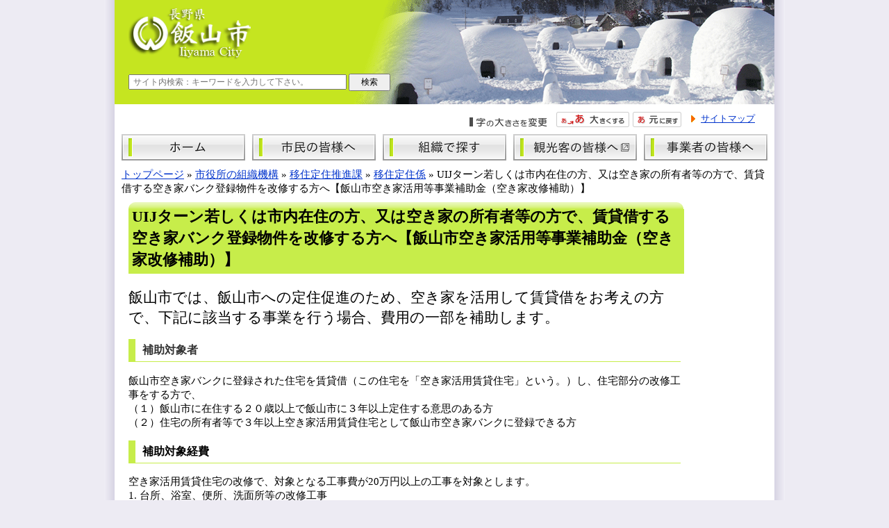

--- FILE ---
content_type: text/html; charset=UTF-8
request_url: https://www.city.iiyama.nagano.jp/soshiki/ijyuteijyusuisinka/ijyuteijyu/hojokin_juutaku/akiya_kaishu
body_size: 5085
content:
<!DOCTYPE html>
<html lang="ja">
<head>
<meta charset="utf-8">
<title>飯山市公式サイト | UIJターン若しくは市内在住の方、又は空き家の所有者等の方で、賃貸借する空き家バンク登録物件を改修する方へ【飯山市空き家活用等事業補助金（空き家改修補助）】</title>
<meta name="copyright" content="Copyright (c) Iiyama City. All Rights Reserved.">
<meta name="description" content='日本のふるさと北信州　長野県飯山市公式サイト'>
<meta name="keywords" content='長野県,飯山市,飯山市役所,飯山,北信州,菜の花,寺町 ,いいやま,iiyama'>
<meta name="viewport" content="width=device-width, initial-scale=1.0, minimum-scale=1.0">
<meta name="format-detection" content="telephone=no">
<meta http-equiv="X-UA-Compatible" content="IE=edge">
<base href="https://www.city.iiyama.nagano.jp/">
<link rel="shortcut icon" href="assets/images/IYM_KISHOU.ico">
<link rel="apple-touch-icon" href="apple-touch-icon.png">
<link rel="alternate" type="application/rss+xml" title="RSS 2.0" href="rss2">
<link rel="stylesheet" href="assets/css/total-2.0.css">
<link rel="stylesheet" href="assets/css/responsive.css">
<link rel="stylesheet" href="assets/css/content_page-2.0.css">
<script src="assets/js/jquery-1.11.0.min.js"></script>
<script src="assets/js/jquery.cookie.js"></script>
<script src="assets/js/fscA.js"></script>
<script src="assets/js/activate.js"></script>
<script src="assets/js/responsive.js"></script>
<!--[if lt IE 9]>
<script src="assets/js/html5shiv.js"></script>
<![endif]-->
</head>

<body>
<noscript> 
<p>文字のサイズを変えるには、JavaScriptがonになっている必要があります。</p> 
<p>JavaScriptをonにするか、ブラウザで文字の大きさを変更してください。</p> 
</noscript>

<div id="wrap">
<header id="header">
<div id="bk_etc" class="clearfix">
<div id="top">
<span class="hide"><a name="pagetop">ページの先頭です。</a></span>
<p><a href="https://www.city.iiyama.nagano.jp/"><img src="assets/images/_template_parts/header_logo.gif" alt="長野県飯山市公式ホームページ" width="179" height="76" class="img_b"></a></p>
<!-- /#top --></div>

<div id="search_keyword_etc">
<form action="https://www.google.co.jp/search" method="get">
<input maxlength="255" name="q" type="text" value="" placeholder="サイト内検索：キーワードを入力して下さい。">
<input name="btnG" type="submit" value="検索">
<input name="hl" type="hidden" value="ja">
<input name="as_sitesearch" type="hidden" value="city.iiyama.nagano.jp">
<input name="ie" type="hidden" value="UTF-8">
</form>
<!-- /#search_keyword_etc --></div>
<!-- /#bk_etc --></div>

<div id="top_link" class="clearfix">
<h2><img src="assets/images/_template_parts/h2_top03.png" alt="文字の大きさを変更" width="112" height="13"></h2>
<ul id="fontsize">
<li><a href="#" onclick="fsc('larger');return false;" onkeypress="fsc('larger');return false;"><img src="assets/images/_template_parts/moji-large-2.0.png" alt="文字を大きくする"  width="105" height="22" class="img_b"></a></li><li><a href="#" onclick="fsc('default');return false;" onkeypress="fsc('default');return false;"><img src="assets/images/_template_parts/moji-small-2.0.png" alt="文字を元に戻す" width="70" height="22" class="img_b"></a></li>
</ul>

<ul id="textlink">
<li><a href="contents/aboutsite/sitemap">サイトマップ</a></li>
<li><div id="google_translate_element"></div><script type="text/javascript">
function googleTranslateElementInit() {
  new google.translate.TranslateElement({pageLanguage: 'ja', autoDisplay: false, gaTrack: true, gaId: 'UA-13020527-1'}, 'google_translate_element');
}
</script><script type="text/javascript" src="//translate.google.com/translate_a/element.js?cb=googleTranslateElementInit"></script>
<p class="close rwd">閉じる</p></li>
</ul>
<!-- /#top_link --></div>

<div id="rwd_header">
<div class="site_logo"><a href="https://www.city.iiyama.nagano.jp/"><img src="assets/images/_template_parts/rwd_logo.png" alt="飯山市" width="158" height="48"></a>
<div id="gt"><img src="assets/images/_template_parts/icon_translate.png" alt="translate" width="40" height="40"></div>
</div>

<div id="rwd_action">
<form action="https://www.google.co.jp/search" enctype="application/x-www-form-urlencoded" method="get">
<fieldset>
<input maxlength="255" name="q" type="text" value="" placeholder="サイト内検索">
<input name="btnG" type="submit" value="検索">
<input name="hl" type="hidden" value="ja">
<input name="as_sitesearch" type="hidden" value="city.iiyama.nagano.jp">
<input name="ie" type="hidden" value="UTF-8">
</fieldset>
</form>

<p id="rwd_menu_button"><img src="assets/images/_template_parts/rwd_menu.png" alt="メニュー" width="40" height="40"></p>
</div>

<div id="rwd_menu">
<ul class="gnavi">
<li><a href="contents/kurashinogaido/">市民の皆様へ</a></li>
<li><a href="soshiki/">組織で探す</a></li>
<li><a href="contents/sangyousigoto/">事業者の皆様へ</a></li>
<li><a href="contents/iiyama/iiyama-about/iiyama-access.htm">飯山市へのアクセス</a></li>
<li><a href="contents/For-Englishtourist-infomation">Tourist Infomation(For English)</a></li>
</ul>

<ul class="navi1">
<li><a href="http://www.iiyama-ouendan.net/" target="_blank">観光情報（信州いいやま観光局）</a></li>
</ul>

<p class="close"><span>閉じる</span></p>
</div>
<!-- /#rwd_header --></div>
</header>
<ul id="gnavi" class="clearfix">
<li><a href="https://www.city.iiyama.nagano.jp/"><img src="assets/images/_template_parts/gn01_off.png" alt="ホーム" width="178" height="38"></a></li>
<li><a href="/contents/kurashinogaido/"><img src="assets/images/_template_parts/gn02_off.png" alt="市民の皆様へ" width="178" height="38"></a></li>
<li><a href="/soshiki/"><img src="assets/images/_template_parts/gn03_off.png" alt="組織で探す" width="178" height="38"></a></li>
<li><a href="http://www.iiyama-ouendan.net/" target="_blank"><img src="assets/images/_template_parts/gn04_off.png" alt="観光客の皆様へ" title="いいやま観光局のページへ移動します" width="178" height="38"></a></li>
<li><a href="/contents/sangyousigoto/"><img src="assets/images/_template_parts/gn05_off.png" alt="事業者の皆様へ" width="178" height="38"></a></li>
<!-- Gloval Navigation Ends --></ul>


<div id="pagebody" class="clearfix">
<div class="pankuzu">
<p><span class="B_crumbBox"><span class="B_firstCrumb"><a class="B_homeCrumb" href="https://www.city.iiyama.nagano.jp/" title="トップページ">トップページ</a></span> &raquo; <a class="B_crumb" href="https://www.city.iiyama.nagano.jp/soshiki/" title="市役所の組織機構">市役所の組織機構</a> &raquo; <a class="B_crumb" href="https://www.city.iiyama.nagano.jp/soshiki/ijyuteijyusuisinka/" title="移住定住推進課">移住定住推進課</a> &raquo; <a class="B_crumb" href="https://www.city.iiyama.nagano.jp/soshiki/ijyuteijyusuisinka/ijyuteijyu/" title="移住定住係トップページ">移住定住係</a> &raquo; <span class="B_lastCrumb"><span class="B_currentCrumb">UIJターン若しくは市内在住の方、又は空き家の所有者等の方で、賃貸借する空き家バンク登録物件を改修する方へ【飯山市空き家活用等事業補助金（空き家改修補助）】</span></span></span></p>
<!-- /.pankuzu --></div>

<div id="content">
<h1>UIJターン若しくは市内在住の方、又は空き家の所有者等の方で、賃貸借する空き家バンク登録物件を改修する方へ【飯山市空き家活用等事業補助金（空き家改修補助）】</h1>
<p><span style="font-size: 140%;">飯山市では、飯山市への定住促進のため、空き家を活用して賃貸借をお考えの方で、下記に該当する事業を行う場合、費用の一部を補助します。</span></p>
<h2><span style="color: #333333;">補助対象者</span></h2>
<p>飯山市空き家バンクに登録された住宅を賃貸借（この住宅を「空き家活用賃貸住宅」という。）し、住宅部分の改修工事をする方で、</p>
<p>（１）飯山市に在住する２０歳以上で飯山市に３年以上定住する意思のある方</p>
<p>（２）住宅の所有者等で３年以上空き家活用賃貸住宅として飯山市空き家バンクに登録できる方</p>
<h2>補助対象経費</h2>
<p>空き家活用賃貸住宅の改修で、対象となる工事費が20万円以上の工事を対象とします。</p>
<p>1. 台所、浴室、便所、洗面所等の改修工事</p>
<p>2. 内装、屋根、外壁等の改修工事</p>
<h2>補助額</h2>
<p>補助対象経費の50％に相当する額（1000円未満切捨て）以内とし、40万円を限度とします。</p>
<h2>補助の条件</h2>
<p align="left">※次の条件にすべて該当する方</p>
<ul>
<li>市内業者が請け負う場合に限ります。</li>
<li>事業の実施に当たって、本市の他の制度による補助金、助成金等を受けていないこと。</li>
<li>市町村民税（特別区民税含む）を滞納していないこと。</li>
</ul>
<h2>補助の回数</h2>
<p>同一補助対象者（当該補助対象者の同居人及び補助対象者が所有者等の場合は当該補助対象者の３親等以内の親族を含む。）に係る同一補助対象物件に対する補助金の交付は、１回に限る。</p>
<h2>補助金の返還について</h2>
<p>この補助金を受けて改修した住宅に、交付決定日から3年未満に交付決定者が転居、転出等の理由により、補助金の交付を受けた空き家活用賃貸住宅に居住しなくなったとき又は他人に貸与したときは、次のとおり交付決定日からの年数に応じて補助金の返還及び補助金の額と期間に応じた加算金の納付が必要となります。</p>
<ul>
<li>年数が1年未満の場合：交付額の100％に相当する額</li>
<li>年数が1年以上2年未満の場合：交付額の60％に相当する額</li>
<li>年数が2年以上3年未満の場合：交付額の30％に相当する額</li>
</ul>
<h2>補助金の申請時期</h2>
<p>改修工事に着手する前に所定の申請様式により申請してください。</p>
<h2>交付申請書類及び添付書類</h2>
<p>所定の申請書と必要書類を提出してください。次のリンクからダウンロードできます。</p>
<ul>
<li><a href="assets/files/ijuteiju/ijyuuteijyuu/r3akiyakatuyouyousiki.pdf" target="_blank">交付申請書・実績報告書・請求書・誓約書兼同意書</a></li>
<li>申請者及び申請者の属する世帯の全ての世帯員が記載されている住民票の写し</li>
<li>市町村税の完納証明書</li>
<li>見積書の写し</li>
<li>登記事項証明書の写し</li>
<li>事業予定地の位置図及び現況写真</li>
<li>空き家改修事業の場合は、次に掲げる書類<br>ア　賃貸借契約書の写し<br>イ　<a href="assets/files/ijuteiju/ijyuuteijyuu/youshiki/akiya_katsuyo04kakunin.pdf" target="_blank">確認書（様式第２号）（PDF）</a></li>
<li>その他市長が必要と認める書類</li>
<li><a href="assets/files/ijuteiju/ijyuuteijyuu/r3akiyakatuyouyoukou.pdf" target="_blank">飯山市空き家活用等事業補助金交付要綱（PDF）</a></li>
<li><a href="assets/files/ijuteiju/ijyuuteijyuu/r3akiyakaisyuu.pdf" target="_blank">交付要綱概要版（空き家改修）（PDF）</a></li>
<li><a href="assets/files/ijuteiju/ijyuuteijyuu/r3akiyakatuyou.pdf" target="_blank">交付要綱概要版（空き家活用）（PDF)</a></li>
</ul>
<p>&nbsp;</p>
<p><span style="font-size: 140%;">上記の他に要件等があります。まずは空き家対策係までお問い合わせください。</span></p>
<p>&nbsp;</p>
<!-- /#content --></div>

<div id="reference">
<h3>お問い合わせ</h3>
<ul>
<li>建設水道部　移住定住推進課　空き家対策係</li>
<li>電話番号:0269(67)0740（課代表）　<br class="rwd">ファックス:0269(62)6221</li>
<li>メールアドレス：ijuteiju@city.iiyama.nagano.jp</li>
<li><a href="contact/contact_ijyuteijyusuisinka">メールでのお問い合わせはこちら</a></li>
</ul>
</div>
<!-- /#pagebody --></div>

<div id="editdate">更新日　2024年03月07日</div>

<div id="footer">
<div id="pagetop"><a href="#wrap"><span>▲このページの先頭へ</span></a></div>

<div id="footer_reference">
<ul>
<li><a href="contents/aboutsite/sitemap">サイトマップ</a></li>
<li><a href="contents/aboutsite/about_link">リンクについて</a></li>
<li><a href="contents/aboutsite/kojinjyouhou">個人情報の取り扱い</a></li>
<li><a href="contact/contat_aboutsite">飯山市役所に関するお問い合わせ</a></li>
</ul>
<!-- Footer Link Ends--></div>

<div id = "address">
<strong>飯山市役所</strong>　<br class="rwd">〒389-2292 長野県飯山市大字飯山1110番地1号　<br class="rwd">電話番号：(0269)62-3111（代表）
<!-- Address Ends--></div>

<div id = "sns_link">
<ul>
<li><a href="https://www.facebook.com/city.iiyama?ref=hl/" target="_blank"><img src="assets/images/_template_parts/icon_facebook.png" alt="飯山市公式Facebook" width="40" height="40"></a></li>
<li><a href="https://twitter.com/iiyama_city/" target="_blank"><img src="assets/images/_banner/banner_Twitter social icons - rounded square - blue.png" alt="バナー｜飯山市公式ツイッター（別ウインドウが開きます）" width="40" height="40"></a></li>
<li><a href="https://www.instagram.com/iiyama_city/" target="_blank"><img src="assets/images/_template_parts/icn_insta2.png" alt="飯山市公式Instagram" width="40" height="40"></a></li>
<li><a href="https://www.youtube.com/channel/UCE8vkom6ZB0YsCUmIHNjKlA/" target="_blank"><img src="assets/images/_banner/yt_icon_rgb[1].png" alt="バナー｜飯山市公式ユーチューブ（別ウインドウが開きます）" width="47" height="37"></a></li>
</ul>
</ul>
<!-- /#sns_link --></div>

<div id="swich_screen">
<h2>表示モード切替</h2>
<ul>
<li class="pc">PC表示</li>
<li class="sp">スマホ表示</li>
</ul>
<!-- /#swich_screen --></div>

<div id="copyright">Copyright (c) Iiyama City. All Rights Reserved.</div>
<!-- /#footer --></div>
<!-- /#wrap --></div>

<script type="text/javascript">
var gaJsHost = (("https:" == document.location.protocol) ? "https://ssl." : "http://www.");
document.write(unescape("%3Cscript src='" + gaJsHost + "google-analytics.com/ga.js' type='text/javascript'%3E%3C/script%3E"));
</script>
<script type="text/javascript">
try {
var pageTracker = _gat._getTracker("UA-13020527-1");
pageTracker._trackPageview();
} catch(err) {}</script>

<!-- Google tag (gtag.js) -->
<script async src="https://www.googletagmanager.com/gtag/js?id=G-YLMRZ68FMZ"></script>
<script>
  window.dataLayer = window.dataLayer || [];
  function gtag(){dataLayer.push(arguments);}
  gtag('js', new Date());

  gtag('config', 'G-YLMRZ68FMZ');
</script>


</body>
</html>

--- FILE ---
content_type: text/css
request_url: https://www.city.iiyama.nagano.jp/assets/css/total-2.0.css
body_size: -25
content:
@charset "utf-8";

@import url(layout-2.0.css);
@import url(parts-2.0.css);

--- FILE ---
content_type: text/css
request_url: https://www.city.iiyama.nagano.jp/assets/css/responsive.css
body_size: 2870
content:
@charset "utf-8";
/**
 * responsive.css
 * 
 * @author    ADVANCED INFORMATION DESIGN Co.,Ltd.
 * @version   1.0
 * @updatedon 2017.10.01
 */

.rwd { display: none; }
div#rwd_header { display: none; }
div#sns_link { display: none; }

p.close.rwd {
  color: #fff;
}

div#swich_screen { text-align: center; }
div#swich_screen h2,
div#swich_screen ul,
div#swich_screen ul li { display: inline-block; }
div#swich_screen h2,
div#swich_screen ul { font-size: 0.8em; }
div#swich_screen ul { margin-left: 1em; }
div#swich_screen ul li { color: #0033CC; text-decoration: underline; }
div#swich_screen ul li.sp:before { display: inline-block; margin: 0 0.5em; content: '|'; }

@media only screen and (max-width: 640px) {
  /**
   * definition of colors
   */
  body {
    background: #eee;
    --key:      #7dc622;  /* キーカラー */
    --green1:   #006600;  /* 深緑 */
    --green2:   #08a99b;  /* Lightseagreen */
    --blue1:    #265d94;  /* 濃い青 */
    --yellow1:  #ffe445;  /* 黄色 */
    --yellow2:  #fffbcb;  /* 薄い黄色 */
    
    --orange1:  #f34d31;  /* 主にcaution */
    --orange2:  #fcaf8f;  /* 薄いオレンジ */
    
    --text:     #333;     /* 文字色 */
    --link:     #2e71b3;  /* リンク色 */
  }
  
  /**
   * font settings
   */
  * { font-family: 'メイリオ', Meiryo, 'ヒラギノ角ゴ Pro W3', 'Hiragino Kaku Gothic Pro', Arial, 'ＭＳ Ｐゴシック', 'MS PGothic', Osaka, sans-serif; font-size: 100% !important; line-height: 1.5em; }
  body { color: #333; }
  a { color: #2e71b3; text-decoration: underline; word-wrap: break-word; }
  a:link { color: #2e71b3; text-decoration: underline; }
  a:hover { color: #2e71b3; text-decoration: none; }
  
  small { font-size: 80% !important; }
  
  /**
   * common classes and other settings
   */
  * { box-sizing: border-box; }
  
  .rwd { display: block; }
  .pc_only { display: none; }
  
  
  
  /* -------- structure -------- */
  div#wrap { width: 100%; margin: 0; }
  
  /* -------- #header -------- */
  div#bk_etc,
  div#top_link > h2,
  div#top_link ul#fontsize,
  div#top_link ul#textlink li:first-child { display: none; }
  
  div#top_link {
    display: none;
    position: fixed;
    top: 0;
    left: 0;
    width: 100%;
    height: 120%;
    padding: 0;
    background-color: rgba(0, 0, 0, 0.75);
    z-index: 9;
  }
  
  div#top_link ul#textlink {
    display: table;
    width: 100%;
  }
  
  div#top_link ul#textlink li {
    display: table-cell;
    width: 100% !important;
    height: 100vh;
    padding: 0;
    background: none;
    text-align: center;
    vertical-align: middle;
    z-index: 10;
  }
  
  div#google_translate_element { margin: 0 auto; }
  div#google_translate_element * { font: inherit; }
  div#google_translate_element div div { display: block; }
  
  p.close.rwd {
    width: 200px;
    margin: 40px auto 0;
    padding: 5px 0;
    border: solid 1px;
    border-radius: 2px;
  }
  
  p.close.rwd:hover {
    border-color: #fff;
    background: #fff;
    color: var(--text);
    cursor: pointer;
  }
  
  div#rwd_header { display: block; position: relative; margin-bottom: 20px; }
  div.site_logo { padding: 20px 10px; }
  div#gt { position: absolute; top: 24px; right: 10px; width: 40px; height: 40px; }
  div#gt:hover { cursor: pointer; opacity: 0.9; }
  
  div#rwd_action { position: relative; padding: 20px 10px; background: var(--key); }
  div#rwd_action fieldset { border: none; }
  div#rwd_action input[name=q] { width: calc(100% - 50px); padding: 2px 5px; border: solid 2px; border-radius: 2px; }
  div#rwd_action input[name=btnG] { position: absolute; top: 20px; right: 60px; padding: 4px 10px; border: none; background: var(--text); -webkit-appearance: none; border-radius: 2px; color:#fff; }
  div#rwd_action p#rwd_menu_button { position: absolute; top: 15px; right: 10px; width: 40px; height: 40px; }
  div#rwd_action p#rwd_menu_button:hover { cursor: pointer; }
  
  div#rwd_menu { display: none; }
  div#rwd_menu li { list-style: none; }
  div#rwd_menu li a { display: block; text-decoration: none; }
  div#rwd_menu ul.gnavi { padding: 20px 10px; background: var(--key); }
  div#rwd_menu ul.gnavi li a { padding: 5px 0; border-bottom: #fff dotted 1px; color: #fff; }
  div#rwd_menu ul.gnavi li:first-child a { border-top: #fff dotted 1px; }
  div#rwd_menu ul.navi1 { padding: 0 10px 20px; background: var(--key); }
  div#rwd_menu ul.navi1 li a { margin-top: 10px; padding: 5px; border-radius: 2px; background: #fff; text-align: center; }
  div#rwd_menu ul.navi1 li:first-child a { margin-top: 0; }
  div#rwd_menu p.close { padding-bottom: 20px; background: var(--key); }
  div#rwd_menu p.close span { display: block; margin: 0 10px; padding: 5px; border: #fff solid 1px; border-radius: 2px; color: #fff; text-align: center; }
  div#rwd_menu p.close span:hover { background: #fff; color: var(--key); cursor: pointer; }
  
  /* -------- #gnavi -------- */
  ul#gnavi { display: none; }
  
  /* -------- #pagebody -------- */
  div#pagebody { width: 100%; margin: 0 0 60px 0; padding: 0 10px; }
  
  div#pagebody div#reference { display: block; float: none; width: 100%; margin: 40px 0 1em; padding: 10px; border: solid 1px #ccc; border-radius: 2px; font-size: 80% !important; }
  div#pagebody div#reference * { margin: 0; padding: 0; }
  div#pagebody div#reference h3 { margin-bottom: 1em; }
  div#pagebody div#reference a { display: block; margin-top: 1em; padding: 5px 0; border-bottom: solid 2px var(--blue1); border-radius: 2px; background: var(--link); color: #fff; text-align: center; text-decoration: none; }
  div#pagebody div#reference a:hover { opacity: 0.9; }
  
  div#content { float: none; width: 100%; margin: 0; }
  div#content p { line-height: 2.25em !important; }   /* 2025/04/01 add */
  
  .pankuzu { display: none; }
  
  /* left */
  div#left { display: none; }
  
  /* center */
  div#center { display: block; float: none; width: 100%; margin: 0 0 20px; }
  
  /**
   * スタイル
   */
  .category h1,
  .category2 h1,
  .category3 h1,
  .list_normal h1 { padding: 5px 5px 5px 10px; border-left: var(--key) solid 8px; border-radius: 0; background: none; color: var(--text); }
  
  .category2 h2,
  .category3 h2,
  .list_normal h2 { margin: 1em 0; padding: 5px 5px 4px; border: none; border-bottom: solid 1px #ccc; border-radius: 2px; background: #ddd; }
  
  
  
  
  
  /* カテゴリーから探す　スタイル1 */
  
  /*
  .category { width: 100%; margin: 0; padding: 0; }
  .category li{
    padding-right:0.8em;
    display: inline;
  }
  */
  
  /*center_category カテゴリーから探す　スタイル2 */
  .category2 ul { border-top: 1px dotted #ccc; }
  .category2 ul + ul { border-top: none; }
  .category2 ul li { margin: 0; padding: 0.5em 0 0.5em 1em; list-style-image: url(images/info_triangle.gif); list-style-position: inside; border-bottom: 1px dotted #ccc; text-indent: -1em; }
  .category2 dl { margin: 1em 0; }
  
  /*center_category ダウンロードファイル　スタイル3 */
  .category3 h4 { margin: 10px 0; border-color: var(--key); }
  
  /*
  .category3 h3 {
    font-weight: bold;
    font-size: 1em;
  }
  
  .category3 li {
    margin-top:5px;
    margin-bottom:10px;
    margin-left:20px;
    list-style-image: url(images/info_triangle.gif);
    list-style-position: outside;
  }
  
  .category3 dl {
    margin-top: 1em;
    margin-bottom: 1em;
    margin-left: 2em;
    border-bottom: 1px dashed #CCCCCC;
  }
  */
  
  /* 新着情報　new画像スタイル */
  
  
  .txt_new { margin-left: 0; }
  
  /* 新着情報　スタイル */
  .new_list,
  .new_list_all {
    border: solid 2px #ddd;
    border-radius: 2px;
    background: #fff;
  }
  
  .new_list h1,
  .new_list_all h1 {
    border-radius: 0;
    background: #ddd;
    color: var(--green1);
  }
  
  .new_list ul {
    /*
    padding-top: 5px;
    list-style: none;
    */
  }
  
  .new_list ul li {
    /*
    border-bottom: 1px dashed #ccc;
    */
  }
  
  .new_list ul li dl,
  .new_list_all dl {
    width: 100%;
    margin-bottom: 0;
  }
  
  .new_list_all dl:last-child { border-bottom: none; }
  
  .new_list ul li dl dt,
  .new_list_all dl dt {
    float: none;
    width: 100%;
    margin: 0;
    padding: 0;
    font-size: 80% !important;
  }
  .new_list_all dl dd {
    padding: 0;
    margin: 0;
  }
  
  /* 新着情報一覧 */
  .ichiran { width: 100%; margin: 0; padding: 5px; }
  
  /* シンプルリスト */
  .list_normal { width: 100%; }
  .list_normal h3 { padding: 0.2em 0; border-color: var(--key); }
  .list_normal ul { margin-bottom: 10px; }
  .list_normal ul li { margin-left: 1em; }
  
  /* （共通部品） */
  .title_new_list_all { width: 100%; background: none; margin: 0; }
  
  
  
  
  
  p.note { background-color: #eee; background-image: linear-gradient(to right, #eee 1.1px, transparent 1px), linear-gradient(to bottom, #ccc 1.1px, transparent 1px); }
  
  /* -------- #footer -------- */
  div#editdate { width: 100%; padding: 0 10px; font-size: 80% !important; line-height: 1.5em; }
  
  div#footer { width: 100%; padding-top: 20px; background: var(--key); font-size: 80% !important; line-height: 1.5em; }
  
  div#pagetop { position: fixed; right: 5px; bottom: 60px; width: 40px; height: 40px; padding: 0; }
  div#pagetop a { display: block; width: 100%; height: 100%; background: url('images/pagetop.png') no-repeat; background-size: cover; }
  div#pagetop a span { display: none; }
  
  div#footer_reference {
    margin-bottom: 1em;
    padding: 0 10px;
    background: none;
    text-align: center;
  }
  
  div#address { margin-bottom: 1em; padding: 0 10px 0 10px; background: none; }
  
  div#sns_link { display: block; margin-bottom: 20px; text-align: center; }
  div#sns_link ul li { display: inline-block; margin-left: 10px; }
  div#sns_link ul li:first-child { margin-left: 0; }
  
  div#swich_screen { margin: 0 10px 20px 10px; padding: 5px; border-radius: 2px; background: #74b51f; text-align: center; }
  div#swich_screen h2,
  div#swich_screen ul,
  div#swich_screen ul li { display: inline-block; }
  div#swich_screen ul { margin-left: 0; }
  div#swich_screen ul li { margin-left: 5px; padding: 5px; border-radius: 2px; background: #fff; color: var(--text); text-decoration: none; }
  div#swich_screen ul li:hover { cursor: pointer; }
  div#swich_screen ul li:hover,
  div#swich_screen ul li.selected { background: var(--text); color: #fff; }
  div#swich_screen ul li.sp:before { display: none; content: ''; }
  
  div#copyright { padding: 1em 10px; background: var(--text); color: #fff; }
}

--- FILE ---
content_type: text/css
request_url: https://www.city.iiyama.nagano.jp/assets/css/content_page-2.0.css
body_size: 2343
content:
@charset "utf-8";
/**
 * content_page-2.0.css
 * 
 * @author    ADVANCED INFORMATION DESIGN Co.,Ltd.
 * @version   1.0
 * @updatedon 2017.10.01
 */

/*
#left {
  float: left;
  width: 200px;
  margin-left:15px;
}

#left_menu1,
#left_banner {
  border: #c7ed4a 2px solid;
  background: url('images/backgroud_side.gif') repeat-y;
}

#left_menu1 {
  margin-bottom: 20px;
}

#center {
  float: left;
  width: 680px;
  margin-left: 30px;
}
#topics {
	width:600px;
	float:left;
	margin-bottom:5px;
	text-align:left;
	display: inline;
}
*/

/* reset default css */
h1, h2, h3, h4, h5, h6 { font-size: 100%; font-weight: normal; }
/* layouts */
#content { width: 800px; }

#content h1 { width: 790px; margin-bottom: 20px; padding: 5px; background: #c7ed4a url('images/back_category_title_all.gif') no-repeat; font-size: 150%; font-weight: bold; }
#content h2 { width: 770px; margin: 1em 0; padding: 5px 5px 5px 10px; border-bottom: 1px solid #c7ed4a; border-left: 10px solid #c7ed4a; font-size: 110%; font-weight: bold; }
#content h3 { margin: 1em 0; padding: 5px; border-radius: 2px; background: #eee; font-weight: bold; }
#content h3:before { margin-right: 5px; color: var(--key); content: '◇'; }

/* common settings */
#content ul { margin-bottom: 1em; }
#content ul li { 
  padding-left: 1em;
  list-style-position: inside;
  text-indent: -1em;
}

/* 個別設定 */
#topics_all,
.topics_all { width:800px; }
/* (リンク集) */
.links > ul { width: 800px; padding: 10px; box-sizing: border-box; background: #ffffd2; color: #008000; }
.links ul li { list-style: none; line-height: 1.5em; }
.links > ul > li > ul { margin-bottom: 0 !important; }
.links ul li p { text-indent: 0; }
.links > ul > li:before { content: '◆'; }
.links > ul > li ul li:before { content: '◇'; }
/* (市章等) */
table.table_1 { }
table.table_1 th,
table.table_1 td { vertical-align: top; }
table.table_1 th { width: 160px; text-align: center; }
/* (ニュースリリース) */
table.release { width: 100%; margin-bottom: 20px; }
table.release th,
table.release td { vertical-align: top; }
table.release th { width: 3em; font-weight: normal; text-align: right; }
table.release td { padding-left: 2em; }
/* (各地区活性化センター) */
div.facilities table,
div.facilities div.container { width: calc(50% - 10px) !important; box-sizing: border-box; }
div.facilities table { float: left; border-collapse: collapse; }
div.facilities table th,
div.facilities table td { padding: 2px 5px; border: solid 1px; }
div.facilities div.container { float: right; }
div.facilities div.container iframe { width: 100%; height: 170px; border: none; }
/* (飯山市のシンボル) */
ul#symbol { }
ul#symbol li { display: inline-block; padding: 0; text-align: center; text-indent: 0; }
ul#symbol li img { width: auto; height: 177px; }
/* (藤岡牧夫が描く 飯山三十六景) */
table.table_3 {
  border-collapse: collapse;
}
table.table_3 th,
table.table_3 td {
  padding: 2px 5px;
  border: solid 1px;
}


table.fm36kei th,
table.fm36kei td { text-align: center; }
table.fm36kei th { padding-bottom: 1em; line-height: 2em; vertical-align: middle; }
table.fm36kei th span.no { display: inline-block; width: 1.8em; height: 1.8em; margin-right: 0.5em; border-radius: 100px; background: #333; color: #fff; font-size: 85%; line-height: 1.8em !important; }
table.fm36kei td { vertical-align: bottom; }
/* (各種審議会等の情報) */
table.table_2 { width: 100%; border-collapse: collapse; }
table.table_2 th,
table.table_2 td { padding: 2px 5px; border: #ccc solid 1px; }
table.table_2 th { width: 6em; }
/* (イベント・フォトニュース) */
div.photonews_block { margin: 0 !important; padding: 10px; }
div.photonews_block:nth-child(even) { background: #e6ffe6; }
div.photonews_block.yoko div.photo { float: left; width: 180px; margin: 0 20px 20px 0; }
div.photonews_block.shita div.photo img { margin-bottom: 5px; }
#content div.photonews_block h2 { margin: 0 0 1em; padding: 0; border: none; font-size: 100%; }
/* (飯山市役所のご案内) */
div.annai p.photo { float: left; margin: 0 20px 20px 0; }
div.annai p.photo.w320 { width: 320px; }
div.annai p.photo.w450 { width: 450px; }
div.annai div.text { float: right; }
div.annai div.text.w460 { width: 460px; }
div.annai div.text.w330 { width: 330px; }
div.annai div.text.w460 ul { margin: 0 0 0 1em !important; }
div.annai div.text table { width: 100%; border-collapse: collapse; }
div.annai div.text table th,
div.annai div.text table td { padding: 0 5px; border: solid 1px; }
div.annai div.text table tbody th { width: 20%; }
div.annai div.text table tbody td { width: 40%; }
/* (市長の部屋) */
div.scroll { padding: 10px 0; overflow: auto; white-space: nowrap; }
.scroll::-webkit-scrollbar { height: 5px; }
.scroll::-webkit-scrollbar-track { background: #F1F1F1; }
.scroll::-webkit-scrollbar-thumb { background: #BCBCBC; }
div.scroll table { width:100%; }
/* (飯山市文化交流館なちゅら) */
div#natura img { width: 100%; height: auto; }
div#natura div.container { margin-top: 40px; }
div#natura div.container table { margin: 20px 0 60px 0; }
div#natura div.container table td { padding: 0 5px; }





/*
#list {
	width:600px;
	float:left;
	margin-top:20px;
	margin-bottom:5px;
	text-align:left;
	display: inline;
}


#center h2 {
	clear: both;
	padding: 0px 0px 5px 0px;
}

#koukoku ul{
	padding:0.5em;
	text-align: left;
}
#koukoku li{
	display: inline;
	list-style-type: none;
	padding: 2px 2px 5px 2px;
}
#koukoku_right li{
	list-style-type: none;
}
#koukoku_right img{
	padding:0em 0em 0.25em 1.2em;
}
*/

div#sns_link { display: none; }

@media only screen and (max-width: 640px) {
  
  #content h1 { width: 100%; padding: 5px 5px 5px 10px; border-left: var(--key) solid 8px; background: none; color: var(--text); }
  #content h2 { width: 100%; margin: 1em 0; padding: 5px 5px 4px; border: none; border-bottom: solid 1px #ccc; border-radius: 2px; background: #ddd; }
  #content h3 { padding: 0 0 0 5px; border-bottom: var(--key) solid 1px; border-left: var(--key) solid 6px; border-radius: 0; }
  #content h3:before { margin-right: 0; content: none; }
  
  #content img {
    margin: 0 0 1em !important;
    width: 100%;
    height: auto;
  }
  
  /* 個別設定 */
  #topics_all,
  .topics_all { width: 100%; }
  /* (新着情報一覧) */
  #content img.img_new {
    margin: 0 !important;
    padding: 0 10px 0 0 !important;
    width: 41px !important;
    height: 16px !important;
  }
  /* (リンク集) */
  .links > ul { width: 100%; }
  .links > ul > li:before,
  .links > ul > li ul li:before { color: #008000 !important; }
  /* (市のシンボル) */
  table.table_1,
  table.table_1 tr,
  table.table_1 th,
  table.table_1 td { display: block; width: 100%; }
  table.table_1 th { text-align: center !important; }
  /* (ニュースリリース) */
  table.release { width: 100%; }
  table.release,
  table.release tr,
  table.release td { display: block; }
  table.release tr { margin-bottom: 1em; }
  table.release th { display: inline-block; width: auto; text-align: left; }
  table.release td { padding: 0; }
  /* (各地区活性化センター) */
  div.facilities table,
  div.facilities div.container { float: none; width: 100% !important; }
  div.facilities table { margin-bottom: 10px; }
  /* (飯山市のシンボル) */
  ul#symbol li { display: block; }
  ul#symbol li img { max-width: 100%; height: auto; }
  /* (藤岡牧夫が描く 飯山三十六景) */
  #content table.fm36kei th { font-size: 80% !important; vertical-align: top; }
  #content table.fm36kei td img { margin: 0 !important; }
  /* (各種審議会等の情報) */
  table.table_2 th { width: calc(4em + 12px); }
  /* (イベント・フォトニュース) */
  div.photonews_block.yoko div.photo { float: none; width: 100%; margin: 0 0 5px 0; }
  #content div.photonews_block h2 { background: none; }
  /* (飯山市役所のご案内) */
  div.annai p.photo { float: none; margin: 0 0 5px 0; }
  div.annai p.photo.w320,
  div.annai p.photo.w450 { width: 100%; }
  div.annai div.text { float: none; }
  div.annai div.text.w460,
  div.annai div.text.w330 { width: 100%; }
  /* (飯山市文化交流館なちゅら) */
  div#natura div.container { margin-top: 20px; }
  div#natura div.container table,
  div#natura div.container table * { display: block; padding: 0 !important; }
  div#natura div.container table tr { margin-bottom: 1em; }
  
  
  
}

--- FILE ---
content_type: text/css
request_url: https://www.city.iiyama.nagano.jp/assets/css/layout-2.0.css
body_size: 1600
content:
@charset "utf-8";

/*******************************************************************************
[1] 共通設定
********************************************************************************/
*{ margin: 0px; padding: 0px; }
body{ background: #EDEBF3 url(images/bg_kage.gif) repeat-y 50%; }
img{ border: none; vertical-align: bottom; }
  
strong { font-weight: bold; }

.hide{ display: none; }
.textclear { clear: both; margin: 0; }
.clearfix:after { content: ""; display: block; clear: both; }
.clearfix { width:100%; }	/* clearfix IE 6, 7 */

.txtc { text-align: center; }
.txtr,
.justifyright { text-align: right; }

a:link    { text-decoration: underline; color: #0033CC; }
a:visited { text-decoration: underline; color: #0033CC; }
a:active  { text-decoration: underline; color: #CC0000; }
a:hover   { text-decoration: underline; color: #CC0000; }

/*******************************************************************************
[2] レイアウト
********************************************************************************/
/*===============================================
 配置
=================================================*/
/* 全体包括用ボックス ---------------------------*/
#wrap {
	margin-right: auto;
	margin-left: auto;
	width: 950px;
}

/*===============================================
 ヘッダー
=================================================*/
#header {
	font-size:13px;
}

#header div#bk_etc {
	height: 130px;
	margin-bottom: 10px;
	padding: 10px;
/*	background: url(images/_template_header/page_header_spring.gif) no-repeat left top;*/
/*	background: url(images/_template_header/page_header_summer.gif) no-repeat left top;*/
/*	background: url(images/_template_header/page_header_autumn.gif) no-repeat left top;*/
	background: url(images/_template_header/page_header_winter.gif) no-repeat left top;
	font-size:13px;
}

/*----- 左 -------*/
/*<画像リンク>*/
div#top p {
	margin-bottom: 20px;
	margin-left: 10px;
}

/*<検索ボックス>*/
div#search_keyword_etc {
	margin-left: 10px;
}

div#search_keyword_etc input[type="text"],
div#search_keyword_etc input[type="submit"] {
	padding: 2px 5px;
	font-size: 12px;
}

div#search_keyword_etc input[type="text"] {
	width: 300px;
	height: 1.2em;
	color: #a1a1a1;
}

div#search_keyword_etc input[type="submit"] {
	width: 60px;
}

/*<文字リンク>*/
div#top_link {
	width: 930px;
	padding: 0 10px;
	text-align: right;
}

div#top_link h2 {
	display: inline-block;
	height: 22px;
	margin-right: 10px;
  line-height: 22px;
}

div#top_link ul {
	list-style-position: inside;
}

div#top_link ul#fontsize {
	display: inline-block;
	margin-right: 10px;
	list-style: none;
	vertical-align: middle;
}

div#top_link ul#fontsize li {
	display: inline-block;
	margin-left: 5px;
}

div#top_link ul#fontsize li:first-child { margin-left: 0; }

div#top_link ul {
	display: inline-block;
}

div#top_link ul#textlink li {
	display: inline-block;
	padding-left: 15px;
	background: url('images/header_triangle.gif') no-repeat left 50%;
}

div#google_translate_element div div {
  display: inline;
}

/*---------------グローバルナビ---------------*/
ul#gnavi {
	clear:both;
	width: 930px;
	padding: 10px;
	list-style: none;
}

ul#gnavi li {
	padding: 0;
	float: left;
	width: 178px;
	margin-left: 10px;
}

ul#gnavi li:first-child { margin-left: 0; }

/*---------------ボディ---------------*/
#lnavi{
	width: 180px;
	float: left;
}

#content{
	margin-left: 20px;
	width: 90%;
	float: left;
}

/*---------------フッター---------------*/

#footer{
	margin-top: 10px;
	clear: both;
	width: 950px;
}

/*===============================================
 書式設定・その他（上記レイアウト以外）
=================================================*/







/*---------------ボディ---------------*/
#pagebody{
	font-size: 93%;
}

#pagebody h1, #pagebody h2, #pagebody h3, #pagebody h4, #pagebody h5, #pagebody h6, #pagebody p, #pagebody span, #pagebody th, #pagebody td, 
#pagebody li, #pagebody blockquote, #pagebody q, #pagebody cite, #pagebody code, #pagebody pre, #pagebody addres { line-height: 1.4em; }

#pagebody #reference {
	width: 400px;
	float:right; 
	margin: 1em 10em 1em 1em;
	padding: 0.5em 0.5em;
	border: solid 1.5px #CCCCCC;
	background-color: #FDFEE0;
	line-height: 1.1em;
	display:inline;
}

/*---------------フッター---------------*/
div#editdate {
  clear: both;
  width: 900px;
  margin: 1em auto 0;
  font-size: 0.8em;
  text-align: right;
}

#pagetop {
	font-size: 0.8em;
	padding-top: 2em;
	padding-right: 1em;
	padding-bottom: 1em;
	font-style: normal;
	text-align: right;
}

#footer_reference {
	font-size: 0.8em;
	padding-top: 2em;
	padding-right: 1em;
	padding-bottom: 1em;
	font-style: normal;
	background-color: #FFFFFF;
	text-align: right;
}
div#footer_reference ul li { display: inline-block; list-style: none; }
div#footer_reference ul li:first-child:before,
div#footer_reference ul li:after { content: '｜'; }

#address{
	font-size: 0.8em;
	padding-top: 1em;
	font-style: normal;
	background: url(images/bar.gif) repeat-x;
	text-align: center;
}
#copyright{
	font-size: 0.8em;
	padding-top: 1em;
	background:#75CF27 url(images/bar.gif) repeat-x;
	text-align: center;
}

/*******************************************************************************
[3] 詳細デザイン
********************************************************************************/


/*---------------パンくずナビ---------------*/
.pankuzu {
	clear: both;
	width: 930px;
	margin: 0 10px 10px 10px;
}

/*---------------問い合わせ先---------------*/
#pagebody #reference h3{
	font-size:1.2em;
	padding-top:5px;
	color: #006600;
}

#pagebody #reference p{
	padding:5px;
}

#pagebody #reference li{
	padding-left:1em;
	padding-bottom:0.4em;
	font-size:0.9em;
	list-style:none;
}

/*---------------問い合わせ先ここまで---------------*/




--- FILE ---
content_type: text/css
request_url: https://www.city.iiyama.nagano.jp/assets/css/parts-2.0.css
body_size: 2776
content:
@charset "utf-8";

.rwd { display: none; }
div#sns_link { display: none; }

/* left_menu くらしの出来事 */
div#lifeevent {
}

div#lifeevent h2 {
	padding: 5px;
	background:url('images/h1-background.jpg') repeat-x left;
	color: #006600;
	font-size: 1.2em;
	font-weight: bold;
}

div#lifeevent ul {
	list-style: none;
	text-align: center;
}

div#lifeevent ul li {
	padding: 5px 0;
	border-top: 1px dashed #ccc;
}

div#lifeevent ul li:first-child {
	border-top: none;
}

/* left_menu ptn_1 ライフステージ */
.ptn1 h2 {
	padding: 5px 5px 5px 5px;
	color: #006600;
	background:url(images/h1-background.jpg) repeat-x left;
	font-weight: bold;
	font-size: 1.2em;
}
.ptn1 ul {
	padding-top: 5px;
	padding-bottom: 5px;
	list-style: none;
}
.ptn1 li {
	width: 160px;
	padding: 5px 10px 5px 10px;
	border-bottom: 1px dashed #CCCCCC;
}

.ptn1 dl {
	padding-top: 5px;
	padding-bottom: 5px;
	list-style: none;
}
.ptn1 dt {
	padding: 5px 10px 5px 10px;
}

/*left_menu ptn_2 ノーマル */
.ptn2 h2 {
	padding: 5px 5px 5px 5px;
	color: #006600;
	background:url(images/h1-background.jpg) repeat-x left;
	font-weight: bold;
	font-size: 1.2em;
}
.ptn2 ul {
	padding-top: 5px;
	padding-bottom: 5px;
	list-style: none;
}
.ptn2 li {
	width: 160px;
	padding: 5px 10px 5px 10px;
	border-bottom: 1px dashed #CCCCCC;
}

/*left_menu ptn_3 メニューなし */
.ptn3 h2 {
	padding: 5px 5px 5px 5px;
	color: #006600;
	background:url(images/h1-background.jpg) repeat-x left;
	font-weight: bold;
	font-size: 1.2em;
}

.ptn3 ul {
	background-color: #C7ED4A;
	width: 100%;
	height: 100%;	
}


/*center_category カテゴリーから探す　スタイル1 */
/*
.category {
	width: 600px;
	margin: 1px;
	padding: 1px 0;
	vertical-align: middle;
}
*/

.category h1{
	padding: 5px 5px 5px 5px;
	color: #006600;
	background: url(images/back_category_title_bottom.gif) no-repeat left bottom;
	font-weight: bold;
	font-size: 1.2em;
}
/*
.category li{
	padding-right:0.8em;
 	display: inline;
}
*/
/*center_category カテゴリーから探す　スタイル2 */
/*
.category2 {
	width: 600px;
	margin: 0px;
	padding: 0px;
	vertical-align: middle;
}
*/

.category2 h1{
  margin-bottom: 0.5em;
  padding: 5px 5px 5px 5px;
  border-radius: 10px 10px 0 0/10px 10px 0 0;
  background:#C7ED4A url('images/back_category_title.gif') repeat-x;
  color: #006400;
  font-size: 1.2em;
  font-weight: bold;
}

.category2 h2{
	border-top: #C7ED4A 3px solid;
	border-bottom: #C7ED4A 2px solid;
	padding: 3px 5px 3px 5px;
	color: #398833;
	margin-top: 0.5em;
	margin-bottom: 0.5em;
	font-size: 1em;
}

.category2 h3{
	font-weight: bold;
	font-size: 1em;
}

.category2 li{
	margin-top: 1em;
	margin-bottom: 1em;
	margin-left: 2em;
	list-style-image: url(images/info_triangle.gif);
	list-style-position: outside;
	border-bottom: 1px dashed #CCCCCC;
}

.category2 dl {
  margin: 1em 0 1em 2em;
  border-bottom: 1px dashed #ccc;
}
.category2 dl dt {
  border-bottom: 1px dashed #ccc;
  font-weight: bold;
}
.category2 dl dd {
  padding: 1em 0;
}

/*center_category ダウンロードファイル　スタイル3 */
/*
.category3 {
	width: 600px;
	margin: 0px;
	padding: 0px;
	vertical-align: middle;
}
*/
.category3 h1{
	padding: 5px 5px 5px 5px;
	color: #006600;
	background:#C7ED4A url(images/back_category_title_all.gif) no-repeat;	
	margin-bottom: 0.5em;
	font-weight: bold;
	font-size: 1.2em;
}

.category3 h2{
	background-color:#C7ED4A;	
	padding: 5px 5px 5px 5px;
	margin-top: 0.5em;
	margin-bottom: 0.5em;
	font-weight: bold;
	font-size: 1em;
}

.category3 h3{
	font-weight: bold;
	font-size: 1em;
}

.category3 h4{
	margin-top:10px;
	padding: 3px 3px 3px 3px;
	border-top: #C7ED4A 3px solid;
	border-bottom: #C7ED4A 1px solid;
	font-weight: normal;
	font-size: 1em;

}

.category3 li{
	margin-top:5px;
	margin-bottom:10px;
	margin-left:20px;
	list-style-image: url(images/info_triangle.gif);
	list-style-position: outside;
}

.category3 dl{
	margin-top: 1em;
	margin-bottom: 1em;
	margin-left: 2em;
	border-bottom: 1px dashed #CCCCCC;
}


/* 画像挿入スペース　スタイル */
.topimages{
	margin: 5px 0px 5px 0px;
}

/* 新着情報　new画像スタイル */
.img_new {
	padding-left: 10px;
	float: left;
}

.txt_new {
	margin-left: 10px;
}

/* 新着情報　スタイル1 */
.new_list{
	background: url('images/back_new_list.gif') repeat-y;
}

.new_list h1 {
	padding: 5px;
	border-radius: 10px 10px 0 0/10px 10px 0 0;
	background: #C7ED4A url('images/back_category_title.gif') repeat-x;
	color: #006600;
	font-size: 1.2em;
	font-weight: bold;
}

.new_list ul {
	padding-top: 5px;
	list-style: none;
}

.new_list ul li {
	border-bottom: 1px dashed #ccc;
}

.new_list ul li dl {
	clear: both;
	padding: 5px;
}
.new_list ul li dl dt {
	float: left;
/*	width: 6em;*/
	margin: 0 10px;

}

.new_list ul li dl dd.new:before { margin-right: 0.5em; color: #ff3300; font-size: 85%; font-weight: bold; content: 'NEW!'; }

/* 新着情報　スタイル2 */
.new_list2{
	background:url(images/back_new_list3.gif) repeat-y;	
}

.new_list2 img{
	vertical-align:middle;
}

.new_list2 h1{
	padding: 5px 5px 5px 5px;
	color: #006600;
	background:#5BDE12 url(images/back_category_title3.gif) no-repeat;	
	font-weight: bold;
	font-size: 1.2em;
}

.new_list ul2 {
	width: 600px;
	padding-bottom: 15px;
	border-bottom:1px dashed #CCCCCC;
}

.new_list2 ul {
	width: 600px;
	border-bottom:1px dashed #CCCCCC;
}

.new_list2 dl {
	clear: both;
	padding: 5px 5px 5px 5px;
}

.new_list2 dt {
	width: 5em;
	clear: both;
	float: left;
	padding-left: 5px;
}
.new_list2 dd {
	padding-left: 5px;
	margin: 0px 0px 0px 20px;
}

/* 新着情報（全件）　スタイル3 */
.new_list_all h1 {
	padding: 5px 5px 5px 5px;
	color: #006600;
	background: url(images/back_category_title_bottom_all.gif) no-repeat left bottom;
	font-weight: bold;
	font-size: 1.2em;
}

.new_list_all dl {
	width: 780px;
	clear: both;
	margin-bottom: 1em;
	padding: 5px 5px 3px 5px;
	border-bottom:1px dashed #CCCCCC;
}

.new_list_all dt {
	clear: both;
	float: left;
	width: 5.2em;
	padding: 5px;
}

.new_list_all dd {
	margin: 0px 0px 0px 20px;
	padding: 5px;
}

/* 新着情報一覧 */
.ichiran {
	width: 570px;
	margin: 2px 10px;
	padding: 0px 0px 5px 0px;
	text-align: right;
}
.ichiran a:link {
	text-decoration: none;
}
.ichiran a:visited {
	text-decoration: none;
}
.ichiran a:hover {
	text-decoration:none;
}

/* 新着情報リスト等（RSSロゴ付）ここから */
.list_type_a_title {
	width:100%;
	float:left;
	background:#EFEFFF;
	text-align:left;
	margin:0px;
}

*html .list_type_a_title {
	width:99.75%;
}

.list_type_a_title h2 {
	float:left;
	text-align:left;
	border-top:none !important;
	margin:0px !important;
}


.list_type_a_title p {
	float:right;
	text-align:right;
	padding:1px 10px 1px 0px;
	margin:0px;

}

.list_type_a_list {
	clear:both;
	text-align:left;
	background:#FFFFFF;
	border-width: 3px 1px 1px 1px;
	border-style: solid solid solid solid ;
	border-color:#6666CC #6666CC #6666CC #6666CC;
	margin:10px 0px 0px 0px;
	padding:0px;
}

.list_type_a_list p {
	margin:8px 1px 5px 20px;
}
/* 新着情報リスト等（RSSロゴ付）ここまで */

/* 新着情報等リスト等（RSSロゴなし）ここから */
.list_type_b_list {
	clear:both;
	text-align:left;
	margin:10px 0px 0px 0px;
	padding:10px 0px 0px 0px;
}

.list_type_b_list h2 {
	clear:both;
	background:#E8E8E8 !important;
	border-width: 1px 0px 0px 0px !important;
	border-style: solid solid solid solid ;
	border-color:#999999 #FFFFFF #FFFFFF #FFFFFF !important;
	margin:0px !important;
}

/* 新着情報等リスト等（RSSロゴなし）ここまで */

/* シンプルリストここから */
.list_normal {
  width: 800px;
}

.list_normal h1 {
  margin-bottom: 0.5em;
  padding: 5px;
  background:#C7ED4A url(images/back_category_title_all.gif) no-repeat;
  color: #006600;
  font-size: 1.1em;
}

.list_normal h2 {
  margin: 0.5em 0 0.2em;
  padding: 4px 10px 4px 15px;
  background:#C7ED4A url(images/back_h2_title2.gif) no-repeat;
  color: #006600;
  font-size: 1em;
}

.list_normal h3 {
  padding: 0.2em 0 0.2em 1em;
  border-top: #C7ED4A 3px solid;
  border-bottom: #C7ED4A 2px solid;
  font-size: 1em;
}

.list_normal h4 {
  padding-bottom: 0.5em;
  font-size: 1em;
  font-weight: bold;
}

.list_normal ul {
  margin-bottom: 10px;
}

.list_normal ul li {
  margin-left: 3em;
  list-style-image: url(images/info_triangle.gif);
  list-style-position: outside;
}

.list_normal dt,
.list_normal dd {
  padding: 5px 0; 
  border-bottom:1px dashed #ccc;
}

.list_normal dt {
  font-weight: bold;
}
/* シンプルリストここまで */

/* 年月日付リストここから */
.list_ccc {
	clear:both;
	margin:0px;
	padding:0px;
}

.list_ccc ul {
	text-align:left;
	margin:0px !important;
	padding:14px 0px 1.5em 0px !important;
	width:100%;
	height:100%;
	list-style-position:outside;
}

.list_ccc li {
	clear:both;
	margin: 0px 0px 0px 5px !important;
	padding: 0px;
	list-style-type: none;
	list-style-position: outside;
}

/* 年月日付リストここから */

.list_ggg {
	clear:both;
	margin:15px 0px 0px 0px;
	padding:0px 0px 0px 0px;
}
.list_ggg p {
	margin:0px;
	padding:0px 0px 0px 1em;
}

/* 「一覧を見る」ここから */
.text_d2 {
	clear:both;
	text-align:right;
}

.text_d {
	background-image: url(../images/icon_migi2.gif);
	padding-left:14px;
	padding-right:8px;
	background-repeat: no-repeat;
	background-position:0% 40%;
}
/* 「一覧を見る」ここまで */

.text_r {
	text-align:right;
}



/* 主に詳細ページの部品 */
/*新着情報一覧タイトル*/
.title_new_list_all{
	width:800px;
	background:#C7ED4A  url(images/back_category_title_all.gif) no-repeat top left;
	margin-top:1em; 
	margin-bottom:1em; 
}

/*カテゴリタイトル*/
.title_bottom{	
	width:600px;
	border-radius: 10px;
	background:#C7ED4A  url('images/back_category_title.gif') repeat-x;
	margin-top:1em; 
	margin-bottom:1em; 
}

/* 文章 */
.detail_text {
	margin:10px 0px 0px 0.5em;
}

/* カスタム登録 */
.detail_free {
	margin:10px 0px 0px 0.5em;
}

/* カスタム登録内の画像 */
#main_detail p img {
	margin:10px 0px 0px 0.5em;
}

/* 罫線 */
#main_detail hr {
	clear:both;
}

/* リンク */
.detail_link {
	margin:5px 0px 0px 0.5em;
	padding:0px 0px 0px 50px;
	background-image: url(/img/icon_link.gif);
	background-repeat: no-repeat;
	background-position:0px 40%;
}

/* 添付ファイル */
.detail_file {
	margin:0px 0px 0px 0.5em;
}

/* 画像 */

.detail_img_left {
	text-align:left;
	margin:10px 0px 10px 0.5em;
}

.detail_img_center {
	text-align:center;
	margin:10px 0px 10px 0.5em;
}

.detail_img_right {
	text-align:right;
	margin:10px 0px 10px 0.5em;
}

.file_etc {
	margin-top: 0px;
	margin-right: 0px;
	margin-left: 56px;
	padding-right: 0px;
	padding-bottom: 8px;
	padding-left: 30px;
	background-image: url(../images/icon_s.gif);
	background-repeat: no-repeat;
}

/* 表 */
#main #main_a table {
	border-color:#C0BFA0;
	border-collapse:collapse;
	border-style:solid;
	border-width:2px;
}

#main #main_a th {
	border-color:#C0BFA0;
	border-collapse:collapse;
	background:#F4F5E3;
	border-style:solid;
	border-width:1px;
	padding:0.2em 0.8em 0.2em 0.8em;
	font-size:88.8%;
}
#main #main_a td {
	border-color:#C0BFA0;
	border-collapse:collapse;
	border-style:solid;
	border-width:1px;
	padding:0.2em 0.8em 0.2em 0.8em;
	font-size:88.8%;
}

/* table_a */
#main #main_a #main_body div.table_a caption {
	background-color:#EFEFFF !important;
	border-top:1px solid #CCCCCC !important;
	border-right:1px solid #CCCCCC !important;
	border-bottom:1px solid #CCCCCC !important;
	border-left:1px solid #CCCCCC !important;
	text-align:left !important;
	font-size:100% !important;
	font-weight:bold !important;
	padding:4px 8px 4px 16px;
	margin:0px;
}

#main #main_a #main_body div.table_a table {
	margin-bottom:1em !important;
	border:1px solid #CCCCCC !important;
	width:100% !important;
}

#main #main_a #main_body div.table_a th {
	background-color:#FFFFFF !important;
	border-right:1px solid #FFFFFF !important;
	padding:2px 8px 2px 16px !important;
	text-align:left !important;
	font-size:100% !important;
}

#main #main_a #main_body div.table_a td {
	font-size:100% !important;
}

/*その他細々したパーツ*/
p.note {
  margin-bottom: 10px;
  padding-bottom: 2px;
  border-bottom: 1xp dotted red;
  background-color: #fff;
  background-image: linear-gradient(to right, #fff 1.1px, transparent 1px), linear-gradient(to bottom, #ccc 1.1px, transparent 1px);
  background-size: 2px 1.8em;
  line-height: 1.8em !important;
}

.plugins-img {
	margin: 5px 5px 10px 0px;
}


--- FILE ---
content_type: text/javascript
request_url: https://www.city.iiyama.nagano.jp/assets/js/fscA.js
body_size: 1116
content:
/*
===========================================================
フォントサイズ変更スクリプト（タイプA）

Last Updated:10/23/2001

insomnia!Web Labo.
http://www3.airnet.ne.jp/insomnia/
http://www3.airnet.ne.jp/insomnia/labo/fsc/fscA.html
===========================================================
*/


/*
========== ::: ブラウザ判別時に使用する変数 ::: ==========
*/
uaName = navigator.userAgent;
appName = navigator.appVersion;


/*
========== ::: 初期設定 ::: ==========
*/

// 値の単位を設定（必ずダブルクオートかクオートで括る）
var fontSizeUnit = "%";

// 一回の操作で変化させる値を設定（ダブルクオートやクオートで括らない）
var perOrder = 25;

// 初期状態の値を設定（ダブルクオートやクオートで括らない）
var defaultSize = 100;

// 文字の最大値を設定
var maxSize = 170;

/*
========== ::: 現時点の値に初期値を代入 ::: ==========
*/
var currentSize = defaultSize;



/*===================================
  [関数 fsc]
  引数CMDに渡される値に応じて
  html要素またはbody要素の
  スタイルプロパティを変更する
====================================*/

function fsc( CMD ){

  // 拡大：現時点の値に一回の操作で変化させる値を加えて操作後の値"newSize"に代入
  if( CMD == "larger" ){
    var newSize = Number(currentSize + perOrder);
  }
  
  // 縮小：現時点の値から一回の操作で変化させる値を引き操作後の値に代入
  // 現時点のサイズの値が一回の操作で変化させる値と同じならそのまま操作後の値に代入
  if( CMD == "smaller" ){
    if ( currentSize != perOrder ){
      var newSize = Number(currentSize - perOrder);
    }
    else{
      var newSize = Number(currentSize);
    }
  }
  
  // 元に戻す：操作後の値を初期値にする
  if( CMD == "default" ){
    var newSize = defaultSize;
  }


  // === ::: 変更を加えるオブジェクトの判定 ::: ===
  //
  // NN4用エラーメッセージダイアログ
  if( document.layers ){
    window.alert( "このスクリプトはNetscape Communicator4.xでは動作しません" );
    return false;
  }
  
  // MacIE4用エラーメッセージダイアログ
  else if(( appName.indexOf("Mac",0) != -1 ) && ( uaName.indexOf("MSIE 4.0",0) != -1 )){
    window.alert( "Sorry! MacIE4.0 is not supported." );
    return false;
  }

  else if( newSize >= maxSize ){  
    window.alert( "これ以上文字サイズを大きくすることはできません。" );
    return false;

  }

  else if( document.body ){
  
  // オブジェクトのfontSizeプロパティを書き換える
    document.body.style.fontSize = newSize + fontSizeUnit;
  // 現在の値を操作後の値に変更
    currentSize = newSize;
  }
  
}
// _______________________________________ end of function fsc() ___ 

//EOF

--- FILE ---
content_type: text/javascript
request_url: https://www.city.iiyama.nagano.jp/assets/js/responsive.js
body_size: 2023
content:
/** 
 * responsive.js
 * 
 * @version  1.0
 * @author   ADVANCED INFORMATION DESIGN Co.,Ltd.
 */

$(function() {
  
  /**
   * 
   */
  var paths = new Array();
  
  var fade = function() {
    var speed = 500;
    var times = 5000;
    var target = $('div#rwd_header_bg');
    var n = 0;
    target.css({ 'background-image': 'url(' + paths[n] + ')' });
    n++;
    setInterval(function() {
      target.fadeOut(speed, function() {
        n = n === paths.length - 1 ? 0 : n + 1;
        $(this).css({ 'background-image': 'url(' + paths[n] + ')' }).fadeIn(speed);
      });
    }, times);
  }
  
  if ($('body#top_page').length > 0) {
    var src    = 'assets/images/_top_js/%season/%season%n.jpg';
    var season = '';
    var today = new Date();
    var month = today.getMonth() + 1;
    
    gblImg = new Array(13);
    switch (month) {
      case 12: case 1: case 2:
        gblImg[0] = "assets/images/_top_js/top20170808/yukimaturikaijo.jpg";
        gblImg[1] = "assets/images/_top_js/top20170808/ninjin.jpg";
        gblImg[2] = "assets/images/_top_js/top20170808/yukimaturizetuzou.jpg";
        gblImg[3] = "assets/images/_top_js/top20170808/yutakionsen.jpg";
        gblImg[4] = "assets/images/_top_js/top20170808/tyoukin.JPG";
        gblImg[5] = "assets/images/_top_js/top20170808/tomikurasoba.jpg";
        gblImg[6] = "assets/images/_top_js/top20170808/nabekura.jpg";
        gblImg[7] = "assets/images/_top_js/top20170808/natyura.JPG";
        gblImg[8] = "assets/images/_top_js/top20170808/sasazusi.JPG";
        gblImg[9] = "assets/images/_top_js/top20170808/tesukiwasi.jpg";
        gblImg[10] = "assets/images/_top_js/top20170808/nioumon.JPG";
        gblImg[11] = "assets/images/_top_js/top20170808/activitycenter.jpg";
        gblImg[12] = "assets/images/_top_js/top20170808/bunasimeji.JPG";
        gblImg[13] = "assets/images/_top_js/top20170808/zansetu.jpg";
        break;
      case 3: case 4: case 5:
        gblImg[0] = "assets/images/_top_js/top20170808/nanohana.JPG";
        gblImg[1] = "assets/images/_top_js/top20170808/zansetu.jpg";
        gblImg[2] = "assets/images/_top_js/top20170808/asupara.jpg";
        gblImg[3] = "assets/images/_top_js/top20170808/buna.jpg";
        gblImg[4] = "assets/images/_top_js/top20170808/tomikurasoba.jpg";
        gblImg[5] = "assets/images/_top_js/top20170808/tanadataue.JPG";
        gblImg[6] = "assets/images/_top_js/top20170808/tikumagawa.jpg";
        gblImg[7] = "assets/images/_top_js/top20170808/yutakionsen.jpg";
        gblImg[8] = "assets/images/_top_js/top20170808/iiyamajo.JPG";
        gblImg[9] = "assets/images/_top_js/top20170808/sinrinyoga.jpg";
        gblImg[10] = "assets/images/_top_js/top20170808/sasazusi.JPG";
        gblImg[11] = "assets/images/_top_js/top20170808/natyura.JPG";
        gblImg[12] = "assets/images/_top_js/top20170808/zipline.jpg";
        break;
      case 6: case 7: case 8:
        gblImg[0] = "assets/images/_top_js/top20170808/touroumaturi.jpg";
        gblImg[1] = "assets/images/_top_js/top20170808/sinrinyoga.jpg";
        gblImg[2] = "assets/images/_top_js/top20170808/sasazusi.JPG";
        gblImg[3] = "assets/images/_top_js/top20170808/tikumagawa.jpg";
        gblImg[4] = "assets/images/_top_js/top20170808/nioumon.JPG";
        gblImg[5] = "assets/images/_top_js/top20170808/natyura.JPG";
        gblImg[6] = "assets/images/_top_js/top20170808/zipline.jpg";
        gblImg[7] = "assets/images/_top_js/top20170808/tesukiwasi.jpg";
        gblImg[8] = "assets/images/_top_js/top20170808/activitycenter.jpg";
        gblImg[9] = "assets/images/_top_js/top20170808/inaho.jpg";
        gblImg[10] = "assets/images/_top_js/top20170808/narazawatengu.JPG";
        gblImg[11] = "assets/images/_top_js/top20170808/syoujuan.jpg";
        gblImg[12] = "assets/images/_top_js/top20170808/bunakouyou.JPG";
        gblImg[13] = "assets/images/_top_js/top20170808/sakaiimo.JPG";
        break;
      case 9: case 10: case 11:
        gblImg[0] = "assets/images/_top_js/top20170808/activitycenter.jpg";
        gblImg[1] = "assets/images/_top_js/top20170808/inaho.jpg";
        gblImg[2] = "assets/images/_top_js/top20170808/natyura.JPG";
        gblImg[3] = "assets/images/_top_js/top20170808/terakouyou.jpg";
        gblImg[4] = "assets/images/_top_js/top20170808/bunakouyou.JPG";
        gblImg[5] = "assets/images/_top_js/top20170808/syoujuan.jpg";
        gblImg[6] = "assets/images/_top_js/top20170808/tomikurasoba.jpg";
        gblImg[7] = "assets/images/_top_js/top20170808/yukimaturizetuzou.jpg";
        gblImg[8] = "assets/images/_top_js/top20170808/ninjin.jpg";
        gblImg[9] = "assets/images/_top_js/top20170808/tesukiwasi.jpg";
        gblImg[10] = "assets/images/_top_js/top20170808/nabekura.jpg";
        gblImg[11] = "assets/images/_top_js/top20170808/sasazusi.JPG";
        gblImg[12] = "assets/images/_top_js/top20170808/yukimaturikaijo.jpg";
        gblImg[13] = "assets/images/_top_js/top20170808/tyoukin.JPG";
        break;
      default:
        return false;
    }
    for (var n = 0; n < gblImg.length; n++) {
      paths.push(gblImg[n]);
    }
    fade();
  }
  
  /**
   * 
   */
  var set_offset = function() {
    if ($('body#top_page').length > 0 && is_rwd) {
      var h_rwd_header_bg = $('div#rwd_header_bg').outerHeight();
      var h_rwd_action    = $('div#rwd_action').outerHeight();
      var offset = h_rwd_header_bg - h_rwd_action;
      $('div#rwd_header div.container').css({
        'top': offset + 'px'
      });
    }
  }
  
  $('p#rwd_menu_button, div#rwd_menu p.close').click(function() {
    $('div#rwd_menu').slideToggle('fast');
  });
  
  /**
   * Google翻訳ツール
   */
  $('div#gt, div#header_right p.close, div#top_link p.close').click(function() {
    $(this).blur();
    if (is_rwd && $('div#header_right').length) {
      $('div#header_right').fadeToggle('slow');
    } else if(is_rwd && $('div#top_link').length) {
      $('div#top_link').fadeToggle('slow');
    } else {
      return false;
    }
    
    if ($('.matchHeight').length) {
      $('.matchHeight').matchHeight();
    }
  });
  
  /**
   * (トップページ)新着情報・お知らせタブ切り替え
   */
  var switch_tab = function() {
    if (is_rwd && $('div.tab-pane').length > 0) {
      // RWD
      $('div.tab-pane').css('display', 'none');
      $('div.tab-pane:first').css('display', 'block');
      
      $('ul.tab-menu li').click(function() {
        var index = $('ul.tab-menu li').index(this);
        $('div.tab-pane').css('display', 'none');
        $('div.tab-pane').eq(index).css('display','block');
        $('ul.tab-menu li').removeClass('selected');
        $(this).addClass('selected')
      });
    } else {
      // PC
      $('div.tab-pane').css('display', 'block');
    }
  }
  
  /**
   * (共通)ページの先頭へ
   */
  var topBtn = $('div#pagetop');
  topBtn.hide();
  $(window).scroll(function() {
    if ($(this).scrollTop() > 200) {
      topBtn.fadeIn();
    } else {
      topBtn.fadeOut();
    }
  });
  
  /**
   * (共通)表示モード切替
   */
  var viewport = '';
  if ($.cookie('switchScreen')) {
    if ($.cookie('switchScreen') == 1) viewport = 'width=1024';
    else                               viewport = 'width=device-width, initial-scale=1.0, minimum-scale=1.0';
  } else {
    viewport = 'width=device-width, initial-scale=1.0, minimum-scale=1.0';
  }
  $('head').append('<meta name="viewport" content='+viewport+'>');
  $('div#swich_screen ul li').click(function() {
    $.cookie('switchScreen', $(this).attr('class') == 'pc' ? 1 : 0 ,{expires: 30, path: '/', domain: 'www.city.iiyama.nagano.jp'});
    location.reload();
  });
  
  /**
   * (共通)ウィンドウ幅が640px以下かチェック
   */
  var is_rwd = false;
  var chk_rwd = function() {
    var w = $(window).width();
    if (w <= 640) is_rwd = true;
    else          is_rwd = false;
  }
  
  // ウィンドウ読み込み時の処理
  $(window).ready(function() {
    // 共通
    chk_rwd();
    set_offset();
    // トップページ
    switch_tab();
    if ($('.matchHeight').length) {
      $('.matchHeight').matchHeight();
    }
  });
  
  // ウィンドウリサイズ時の処理
  var timer = 0;
  $(window).resize(function() {
    // 共通
    chk_rwd();
    set_offset();
    if (!is_rwd) {
      $('div#header_right').css('display', 'block');
      $('div#top_link').css('display', 'block');
    } else {
      $('div#header_right').css('display', 'none');
      $('div#top_link').css('display', 'none');
    }
    // トップページ
    switch_tab();
  });
  
});

--- FILE ---
content_type: text/javascript
request_url: https://www.city.iiyama.nagano.jp/assets/js/activate.js
body_size: 742
content:
//	*---------- ロールオーバー処理 ----------*
function smartRollover() {
	if(document.getElementsByTagName) {
		var images = document.getElementsByTagName('img');
		var body = document.getElementsByTagName('body');
		
		if(body[0].className == 'gallery') {
			var roop = images.length - 3;
		} else {
			var roop = images.length;
		}
		
		for(var i=0; i < roop; i++) {
			if(images[i].getAttribute('src').match('_off.')) {
				images[i].onmouseover = function() {
					this.setAttribute('src', this.getAttribute('src').replace('_off.', '_on.'));
				}
				images[i].onmouseout = function() {
					this.setAttribute('src', this.getAttribute('src').replace('_on.', '_off.'));
				}
			}
		}
	}
}

if (window.addEventListener) {
	window.addEventListener('load', smartRollover, false);
} else if (window.attachEvent) {
	window.attachEvent('onload', smartRollover);
} else {
	window.onload = smartRollover;
}

//	*---------- アコーディオン処理 ----------*
$(function(){
	$("div#top_menu1 ul").hide();

	$("div#top_menu1 h2").click(function(){
		$(this).next().slideToggle('fast');
		$(this).toggleClass('open');
	});
});

//	*---------- サイト内検索フォーカス時処理 ----------*
function clear_text(obj) {
	if(obj.value == obj.defaultValue) {
	obj.value = "";
	obj.style.color = "#000";
	}
	return;
}

function set_text(obj) {
	if(obj.value == "") {
	obj.value = obj.defaultValue;
	obj.style.color = "#999";
	}
	return;
}

//	*---------- アンカークリック時の処理 ----------*
$(function(){
	$('a[href^=#]').click(function() {
		var speed = 400;
		var href = $(this).attr("href");
		var target = $('html');
		if (href != '#' && href != '') {
			if ($(href).size()) {
				target = $(href);
			} else {
				anchor = href.substr(1);
				target = $('a[name=' + anchor + ']');
			}
		}
		var position = target.offset().top + -20;
		$('body,html').animate({scrollTop:position}, speed, 'swing');
		return false;
	});
});

